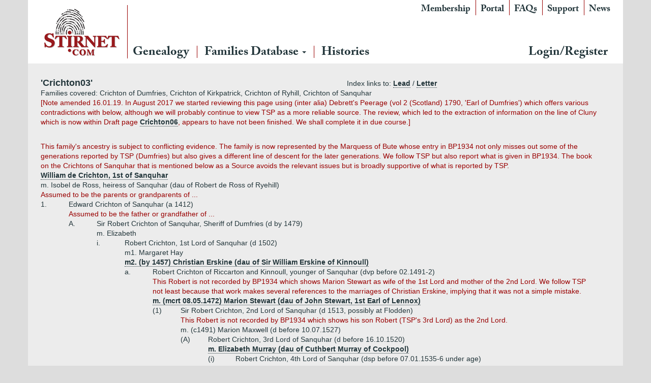

--- FILE ---
content_type: text/html; charset=utf-8
request_url: https://www.stirnet.com/genie/data/british/cc4rz/crichton03.php
body_size: 20476
content:

<!DOCTYPE html>
<html class="no-js" lang="en-GB">
<head>
  <meta charset="utf-8">
  <meta http-equiv="X-UA-Compatible" content="IE=edge">
  <title>Stirnet</title>
  <meta name="viewport" content="width=device-width, initial-scale=1">
  <link rel='dns-prefetch' href='//ajax.googleapis.com' />
<link rel='dns-prefetch' href='//s.w.org' />
		<script type="9f0aad64367e4a9b186ae696-text/javascript">
			window._wpemojiSettings = {"baseUrl":"https:\/\/s.w.org\/images\/core\/emoji\/11\/72x72\/","ext":".png","svgUrl":"https:\/\/s.w.org\/images\/core\/emoji\/11\/svg\/","svgExt":".svg","source":{"concatemoji":"\/wp-includes\/js\/wp-emoji-release.min.js?ver=4.9.26"}};
			!function(e,a,t){var n,r,o,i=a.createElement("canvas"),p=i.getContext&&i.getContext("2d");function s(e,t){var a=String.fromCharCode;p.clearRect(0,0,i.width,i.height),p.fillText(a.apply(this,e),0,0);e=i.toDataURL();return p.clearRect(0,0,i.width,i.height),p.fillText(a.apply(this,t),0,0),e===i.toDataURL()}function c(e){var t=a.createElement("script");t.src=e,t.defer=t.type="text/javascript",a.getElementsByTagName("head")[0].appendChild(t)}for(o=Array("flag","emoji"),t.supports={everything:!0,everythingExceptFlag:!0},r=0;r<o.length;r++)t.supports[o[r]]=function(e){if(!p||!p.fillText)return!1;switch(p.textBaseline="top",p.font="600 32px Arial",e){case"flag":return s([55356,56826,55356,56819],[55356,56826,8203,55356,56819])?!1:!s([55356,57332,56128,56423,56128,56418,56128,56421,56128,56430,56128,56423,56128,56447],[55356,57332,8203,56128,56423,8203,56128,56418,8203,56128,56421,8203,56128,56430,8203,56128,56423,8203,56128,56447]);case"emoji":return!s([55358,56760,9792,65039],[55358,56760,8203,9792,65039])}return!1}(o[r]),t.supports.everything=t.supports.everything&&t.supports[o[r]],"flag"!==o[r]&&(t.supports.everythingExceptFlag=t.supports.everythingExceptFlag&&t.supports[o[r]]);t.supports.everythingExceptFlag=t.supports.everythingExceptFlag&&!t.supports.flag,t.DOMReady=!1,t.readyCallback=function(){t.DOMReady=!0},t.supports.everything||(n=function(){t.readyCallback()},a.addEventListener?(a.addEventListener("DOMContentLoaded",n,!1),e.addEventListener("load",n,!1)):(e.attachEvent("onload",n),a.attachEvent("onreadystatechange",function(){"complete"===a.readyState&&t.readyCallback()})),(n=t.source||{}).concatemoji?c(n.concatemoji):n.wpemoji&&n.twemoji&&(c(n.twemoji),c(n.wpemoji)))}(window,document,window._wpemojiSettings);
		</script>
		<style type="text/css">
img.wp-smiley,
img.emoji {
	display: inline !important;
	border: none !important;
	box-shadow: none !important;
	height: 1em !important;
	width: 1em !important;
	margin: 0 .07em !important;
	vertical-align: -0.1em !important;
	background: none !important;
	padding: 0 !important;
}
</style>
<link rel="stylesheet" href="/wp-content/plugins/memberpress/css/ui/theme.css?ver=1.3.34">
<link rel="stylesheet" href="/wp-content/plugins/memberpress/css/ui/account.css?ver=1.3.34">
<link rel="stylesheet" href="//ajax.googleapis.com/ajax/libs/jqueryui/1.11.4/themes/smoothness/jquery-ui.css?ver=4.9.26">
<link rel="stylesheet" href="/wp-content/plugins/memberpress/css/jquery-ui-timepicker-addon.css?ver=4.9.26">
<link rel="stylesheet" href="/wp-content/plugins/memberpress/css/signup.css?ver=4.9.26">
<link rel="stylesheet" href="/index.php?plugin=mepr&#038;action=mepr_load_css&#038;t=price_table&#038;ver=4.9.26">
<link rel="stylesheet" href="/wp-content/themes/stirnet/assets/css/main.min.css?ver=d26fdc6182660f26e23c4fb7401f5211">
<script type="9f0aad64367e4a9b186ae696-text/javascript" src='//ajax.googleapis.com/ajax/libs/jquery/1.10.2/jquery.min.js'></script>
<script type="9f0aad64367e4a9b186ae696-text/javascript">window.jQuery || document.write('<script src="https://www.stirnet.com/wp-content/themes/stirnet/assets/js/vendor/jquery-1.10.2.min.js"><\/script>')</script>
<script type="9f0aad64367e4a9b186ae696-text/javascript" src='/wp-content/plugins/memberpress/js/jquery.payment.js?ver=4.9.26'></script>
<script type="9f0aad64367e4a9b186ae696-text/javascript" src='/wp-content/plugins/memberpress/js/validate.js?ver=4.9.26'></script>
<script type="9f0aad64367e4a9b186ae696-text/javascript">
/* <![CDATA[ */
var MeprI18n = {"states":{"HU":{"BK":"B\u00e1cs-Kiskun","BE":"B\u00e9k\u00e9s","BA":"Baranya","BZ":"Borsod-Aba\u00faj-Zempl\u00e9n","BU":"Budapest","CS":"Csongr\u00e1d","FE":"Fej\u00e9r","GS":"Gy\u0151r-Moson-Sopron","HB":"Hajd\u00fa-Bihar","HE":"Heves","JN":"J\u00e1sz-Nagykun-Szolnok","KE":"Kom\u00e1rom-Esztergom","NO":"N\u00f3gr\u00e1d","PE":"Pest","SO":"Somogy","SZ":"Szabolcs-Szatm\u00e1r-Bereg","TO":"Tolna","VA":"Vas","VE":"Veszpr\u00e9m","ZA":"Zala"},"IR":{"KHZ":"Khuzestan  (\u062e\u0648\u0632\u0633\u062a\u0627\u0646)","THR":"Tehran  (\u062a\u0647\u0631\u0627\u0646)","ILM":"Ilaam (\u0627\u06cc\u0644\u0627\u0645)","BHR":"Bushehr (\u0628\u0648\u0634\u0647\u0631)","ADL":"Ardabil (\u0627\u0631\u062f\u0628\u06cc\u0644)","ESF":"Isfahan (\u0627\u0635\u0641\u0647\u0627\u0646)","YZD":"Yazd (\u06cc\u0632\u062f)","KRH":"Kermanshah (\u06a9\u0631\u0645\u0627\u0646\u0634\u0627\u0647)","KRN":"Kerman (\u06a9\u0631\u0645\u0627\u0646)","HDN":"Hamadan (\u0647\u0645\u062f\u0627\u0646)","GZN":"Ghazvin (\u0642\u0632\u0648\u06cc\u0646)","ZJN":"Zanjan (\u0632\u0646\u062c\u0627\u0646)","LRS":"Luristan (\u0644\u0631\u0633\u062a\u0627\u0646)","ABZ":"Alborz (\u0627\u0644\u0628\u0631\u0632)","EAZ":"East Azarbaijan (\u0622\u0630\u0631\u0628\u0627\u06cc\u062c\u0627\u0646 \u0634\u0631\u0642\u06cc)","WAZ":"West Azarbaijan (\u0622\u0630\u0631\u0628\u0627\u06cc\u062c\u0627\u0646 \u063a\u0631\u0628\u06cc)","CHB":"Chaharmahal and Bakhtiari (\u0686\u0647\u0627\u0631\u0645\u062d\u0627\u0644 \u0648 \u0628\u062e\u062a\u06cc\u0627\u0631\u06cc)","SKH":"South Khorasan (\u062e\u0631\u0627\u0633\u0627\u0646 \u062c\u0646\u0648\u0628\u06cc)","RKH":"Razavi Khorasan (\u062e\u0631\u0627\u0633\u0627\u0646 \u0631\u0636\u0648\u06cc)","NKH":"North Khorasan (\u062e\u0631\u0627\u0633\u0627\u0646 \u062c\u0646\u0648\u0628\u06cc)","SMN":"Semnan (\u0633\u0645\u0646\u0627\u0646)","FRS":"Fars (\u0641\u0627\u0631\u0633)","QHM":"Qom (\u0642\u0645)","KRD":"Kurdistan \/ \u06a9\u0631\u062f\u0633\u062a\u0627\u0646)","KBD":"Kohgiluyeh and BoyerAhmad (\u06a9\u0647\u06af\u06cc\u0644\u0648\u06cc\u06cc\u0647 \u0648 \u0628\u0648\u06cc\u0631\u0627\u062d\u0645\u062f)","GLS":"Golestan (\u06af\u0644\u0633\u062a\u0627\u0646)","GIL":"Gilan (\u06af\u06cc\u0644\u0627\u0646)","MZN":"Mazandaran (\u0645\u0627\u0632\u0646\u062f\u0631\u0627\u0646)","MKZ":"Markazi (\u0645\u0631\u06a9\u0632\u06cc)","HRZ":"Hormozgan (\u0647\u0631\u0645\u0632\u06af\u0627\u0646)","SBN":"Sistan and Baluchestan (\u0633\u06cc\u0633\u062a\u0627\u0646 \u0648 \u0628\u0644\u0648\u0686\u0633\u062a\u0627\u0646)"},"ZA":{"EC":"Eastern Cape","FS":"Free State","GP":"Gauteng","KZN":"KwaZulu-Natal","LP":"Limpopo","MP":"Mpumalanga","NC":"Northern Cape","NW":"North West","WC":"Western Cape"},"TH":{"TH-37":"Amnat Charoen (&#3629;&#3635;&#3609;&#3634;&#3592;&#3648;&#3592;&#3619;&#3636;&#3597;)","TH-15":"Ang Thong (&#3629;&#3656;&#3634;&#3591;&#3607;&#3629;&#3591;)","TH-14":"Ayutthaya (&#3614;&#3619;&#3632;&#3609;&#3588;&#3619;&#3624;&#3619;&#3637;&#3629;&#3618;&#3640;&#3608;&#3618;&#3634;)","TH-10":"Bangkok (&#3585;&#3619;&#3640;&#3591;&#3648;&#3607;&#3614;&#3617;&#3627;&#3634;&#3609;&#3588;&#3619;)","TH-38":"Bueng Kan (&#3610;&#3638;&#3591;&#3585;&#3634;&#3628;)","TH-31":"Buri Ram (&#3610;&#3640;&#3619;&#3637;&#3619;&#3633;&#3617;&#3618;&#3660;)","TH-24":"Chachoengsao (&#3593;&#3632;&#3648;&#3594;&#3636;&#3591;&#3648;&#3607;&#3619;&#3634;)","TH-18":"Chai Nat (&#3594;&#3633;&#3618;&#3609;&#3634;&#3607;)","TH-36":"Chaiyaphum (&#3594;&#3633;&#3618;&#3616;&#3641;&#3617;&#3636;)","TH-22":"Chanthaburi (&#3592;&#3633;&#3609;&#3607;&#3610;&#3640;&#3619;&#3637;)","TH-50":"Chiang Mai (&#3648;&#3594;&#3637;&#3618;&#3591;&#3651;&#3627;&#3617;&#3656;)","TH-57":"Chiang Rai (&#3648;&#3594;&#3637;&#3618;&#3591;&#3619;&#3634;&#3618;)","TH-20":"Chonburi (&#3594;&#3621;&#3610;&#3640;&#3619;&#3637;)","TH-86":"Chumphon (&#3594;&#3640;&#3617;&#3614;&#3619;)","TH-46":"Kalasin (&#3585;&#3634;&#3628;&#3626;&#3636;&#3609;&#3608;&#3640;&#3660;)","TH-62":"Kamphaeng Phet (&#3585;&#3635;&#3649;&#3614;&#3591;&#3648;&#3614;&#3594;&#3619;)","TH-71":"Kanchanaburi (&#3585;&#3634;&#3597;&#3592;&#3609;&#3610;&#3640;&#3619;&#3637;)","TH-40":"Khon Kaen (&#3586;&#3629;&#3609;&#3649;&#3585;&#3656;&#3609;)","TH-81":"Krabi (&#3585;&#3619;&#3632;&#3610;&#3637;&#3656;)","TH-52":"Lampang (&#3621;&#3635;&#3611;&#3634;&#3591;)","TH-51":"Lamphun (&#3621;&#3635;&#3614;&#3641;&#3609;)","TH-42":"Loei (&#3648;&#3621;&#3618;)","TH-16":"Lopburi (&#3621;&#3614;&#3610;&#3640;&#3619;&#3637;)","TH-58":"Mae Hong Son (&#3649;&#3617;&#3656;&#3630;&#3656;&#3629;&#3591;&#3626;&#3629;&#3609;)","TH-44":"Maha Sarakham (&#3617;&#3627;&#3634;&#3626;&#3634;&#3619;&#3588;&#3634;&#3617;)","TH-49":"Mukdahan (&#3617;&#3640;&#3585;&#3604;&#3634;&#3627;&#3634;&#3619;)","TH-26":"Nakhon Nayok (&#3609;&#3588;&#3619;&#3609;&#3634;&#3618;&#3585;)","TH-73":"Nakhon Pathom (&#3609;&#3588;&#3619;&#3611;&#3600;&#3617;)","TH-48":"Nakhon Phanom (&#3609;&#3588;&#3619;&#3614;&#3609;&#3617;)","TH-30":"Nakhon Ratchasima (&#3609;&#3588;&#3619;&#3619;&#3634;&#3594;&#3626;&#3637;&#3617;&#3634;)","TH-60":"Nakhon Sawan (&#3609;&#3588;&#3619;&#3626;&#3623;&#3619;&#3619;&#3588;&#3660;)","TH-80":"Nakhon Si Thammarat (&#3609;&#3588;&#3619;&#3624;&#3619;&#3637;&#3608;&#3619;&#3619;&#3617;&#3619;&#3634;&#3594;)","TH-55":"Nan (&#3609;&#3656;&#3634;&#3609;)","TH-96":"Narathiwat (&#3609;&#3619;&#3634;&#3608;&#3636;&#3623;&#3634;&#3626;)","TH-39":"Nong Bua Lam Phu (&#3627;&#3609;&#3629;&#3591;&#3610;&#3633;&#3623;&#3621;&#3635;&#3616;&#3641;)","TH-43":"Nong Khai (&#3627;&#3609;&#3629;&#3591;&#3588;&#3634;&#3618;)","TH-12":"Nonthaburi (&#3609;&#3609;&#3607;&#3610;&#3640;&#3619;&#3637;)","TH-13":"Pathum Thani (&#3611;&#3607;&#3640;&#3617;&#3608;&#3634;&#3609;&#3637;)","TH-94":"Pattani (&#3611;&#3633;&#3605;&#3605;&#3634;&#3609;&#3637;)","TH-82":"Phang Nga (&#3614;&#3633;&#3591;&#3591;&#3634;)","TH-93":"Phatthalung (&#3614;&#3633;&#3607;&#3621;&#3640;&#3591;)","TH-56":"Phayao (&#3614;&#3632;&#3648;&#3618;&#3634;)","TH-67":"Phetchabun (&#3648;&#3614;&#3594;&#3619;&#3610;&#3641;&#3619;&#3603;&#3660;)","TH-76":"Phetchaburi (&#3648;&#3614;&#3594;&#3619;&#3610;&#3640;&#3619;&#3637;)","TH-66":"Phichit (&#3614;&#3636;&#3592;&#3636;&#3605;&#3619;)","TH-65":"Phitsanulok (&#3614;&#3636;&#3625;&#3603;&#3640;&#3650;&#3621;&#3585;)","TH-54":"Phrae (&#3649;&#3614;&#3619;&#3656;)","TH-83":"Phuket (&#3616;&#3641;&#3648;&#3585;&#3655;&#3605;)","TH-25":"Prachin Buri (&#3611;&#3619;&#3634;&#3592;&#3637;&#3609;&#3610;&#3640;&#3619;&#3637;)","TH-77":"Prachuap Khiri Khan (&#3611;&#3619;&#3632;&#3592;&#3623;&#3610;&#3588;&#3637;&#3619;&#3637;&#3586;&#3633;&#3609;&#3608;&#3660;)","TH-85":"Ranong (&#3619;&#3632;&#3609;&#3629;&#3591;)","TH-70":"Ratchaburi (&#3619;&#3634;&#3594;&#3610;&#3640;&#3619;&#3637;)","TH-21":"Rayong (&#3619;&#3632;&#3618;&#3629;&#3591;)","TH-45":"Roi Et (&#3619;&#3657;&#3629;&#3618;&#3648;&#3629;&#3655;&#3604;)","TH-27":"Sa Kaeo (&#3626;&#3619;&#3632;&#3649;&#3585;&#3657;&#3623;)","TH-47":"Sakon Nakhon (&#3626;&#3585;&#3621;&#3609;&#3588;&#3619;)","TH-11":"Samut Prakan (&#3626;&#3617;&#3640;&#3607;&#3619;&#3611;&#3619;&#3634;&#3585;&#3634;&#3619;)","TH-74":"Samut Sakhon (&#3626;&#3617;&#3640;&#3607;&#3619;&#3626;&#3634;&#3588;&#3619;)","TH-75":"Samut Songkhram (&#3626;&#3617;&#3640;&#3607;&#3619;&#3626;&#3591;&#3588;&#3619;&#3634;&#3617;)","TH-19":"Saraburi (&#3626;&#3619;&#3632;&#3610;&#3640;&#3619;&#3637;)","TH-91":"Satun (&#3626;&#3605;&#3641;&#3621;)","TH-17":"Sing Buri (&#3626;&#3636;&#3591;&#3627;&#3660;&#3610;&#3640;&#3619;&#3637;)","TH-33":"Sisaket (&#3624;&#3619;&#3637;&#3626;&#3632;&#3648;&#3585;&#3625;)","TH-90":"Songkhla (&#3626;&#3591;&#3586;&#3621;&#3634;)","TH-64":"Sukhothai (&#3626;&#3640;&#3650;&#3586;&#3607;&#3633;&#3618;)","TH-72":"Suphan Buri (&#3626;&#3640;&#3614;&#3619;&#3619;&#3603;&#3610;&#3640;&#3619;&#3637;)","TH-84":"Surat Thani (&#3626;&#3640;&#3619;&#3634;&#3625;&#3598;&#3619;&#3660;&#3608;&#3634;&#3609;&#3637;)","TH-32":"Surin (&#3626;&#3640;&#3619;&#3636;&#3609;&#3607;&#3619;&#3660;)","TH-63":"Tak (&#3605;&#3634;&#3585;)","TH-92":"Trang (&#3605;&#3619;&#3633;&#3591;)","TH-23":"Trat (&#3605;&#3619;&#3634;&#3604;)","TH-34":"Ubon Ratchathani (&#3629;&#3640;&#3610;&#3621;&#3619;&#3634;&#3594;&#3608;&#3634;&#3609;&#3637;)","TH-41":"Udon Thani (&#3629;&#3640;&#3604;&#3619;&#3608;&#3634;&#3609;&#3637;)","TH-61":"Uthai Thani (&#3629;&#3640;&#3607;&#3633;&#3618;&#3608;&#3634;&#3609;&#3637;)","TH-53":"Uttaradit (&#3629;&#3640;&#3605;&#3619;&#3604;&#3636;&#3605;&#3606;&#3660;)","TH-95":"Yala (&#3618;&#3632;&#3621;&#3634;)","TH-35":"Yasothon (&#3618;&#3650;&#3626;&#3608;&#3619;)"},"PT":{"NO":"Norte","CE":"Centro","LT":"Lisboa e Vale do Tejo","AG":"Algarve","AT":"Alentejo","MD":"Madeira","AC":"A\u00e7ores"},"US":{"AL":"Alabama","AK":"Alaska","AZ":"Arizona","AR":"Arkansas","CA":"California","CO":"Colorado","CT":"Connecticut","DE":"Delaware","DC":"District Of Columbia","FL":"Florida","GA":"Georgia","HI":"Hawaii","ID":"Idaho","IL":"Illinois","IN":"Indiana","IA":"Iowa","KS":"Kansas","KY":"Kentucky","LA":"Louisiana","ME":"Maine","MD":"Maryland","MA":"Massachusetts","MI":"Michigan","MN":"Minnesota","MS":"Mississippi","MO":"Missouri","MT":"Montana","NE":"Nebraska","NV":"Nevada","NH":"New Hampshire","NJ":"New Jersey","NM":"New Mexico","NY":"New York","NC":"North Carolina","ND":"North Dakota","OH":"Ohio","OK":"Oklahoma","OR":"Oregon","PA":"Pennsylvania","RI":"Rhode Island","SC":"South Carolina","SD":"South Dakota","TN":"Tennessee","TX":"Texas","UT":"Utah","VT":"Vermont","VA":"Virginia","WA":"Washington","WV":"West Virginia","WI":"Wisconsin","WY":"Wyoming","AA":"Armed Forces (AA)","AE":"Armed Forces (AE)","AP":"Armed Forces (AP)","AS":"American Samoa","GU":"Guam","MP":"Northern Mariana Islands","PR":"Puerto Rico","UM":"US Minor Outlying Islands","VI":"US Virgin Islands"},"DE":{"BW":"Baden-W\u00fcrttemberg","BY":"Bavaria","BE":"Berlin","BB":"Brandenburg","HB":"Bremen","HH":"Hamburg","HE":"Hesse","NI":"Lower Saxony","MV":"Mecklenburg-Vorpommern","NW":"North Rhine-Westphalia","RP":"Rhineland-Palatinate","SL":"Saarland","SN":"Saxony","ST":"Saxony-Anhalt","SH":"Schleswig-Holstein","TH":"Thuringia"},"BG":{"BG-01":"Blagoevgrad","BG-02":"Burgas","BG-08":"Dobrich","BG-07":"Gabrovo","BG-26":"Haskovo","BG-09":"Kardzhali","BG-10":"Kyustendil","BG-11":"Lovech","BG-12":"Montana","BG-13":"Pazardzhik","BG-14":"Pernik","BG-15":"Pleven","BG-16":"Plovdiv","BG-17":"Razgrad","BG-18":"Ruse","BG-27":"Shumen","BG-19":"Silistra","BG-20":"Sliven","BG-21":"Smolyan","BG-23":"Sofia","BG-22":"Sofia-Grad","BG-24":"Stara Zagora","BG-25":"Targovishte","BG-03":"Varna","BG-04":"Veliko Tarnovo","BG-05":"Vidin","BG-06":"Vratsa","BG-28":"Yambol"},"BD":{"BAG":"Bagerhat","BAN":"Bandarban","BAR":"Barguna","BARI":"Barisal","BHO":"Bhola","BOG":"Bogra","BRA":"Brahmanbaria","CHA":"Chandpur","CHI":"Chittagong","CHU":"Chuadanga","COM":"Comilla","COX":"Cox's Bazar","DHA":"Dhaka","DIN":"Dinajpur","FAR":"Faridpur ","FEN":"Feni","GAI":"Gaibandha","GAZI":"Gazipur","GOP":"Gopalganj","HAB":"Habiganj","JAM":"Jamalpur","JES":"Jessore","JHA":"Jhalokati","JHE":"Jhenaidah","JOY":"Joypurhat","KHA":"Khagrachhari","KHU":"Khulna","KIS":"Kishoreganj","KUR":"Kurigram","KUS":"Kushtia","LAK":"Lakshmipur","LAL":"Lalmonirhat","MAD":"Madaripur","MAG":"Magura","MAN":"Manikganj ","MEH":"Meherpur","MOU":"Moulvibazar","MUN":"Munshiganj","MYM":"Mymensingh","NAO":"Naogaon","NAR":"Narail","NARG":"Narayanganj","NARD":"Narsingdi","NAT":"Natore","NAW":"Nawabganj","NET":"Netrakona","NIL":"Nilphamari","NOA":"Noakhali","PAB":"Pabna","PAN":"Panchagarh","PAT":"Patuakhali","PIR":"Pirojpur","RAJB":"Rajbari","RAJ":"Rajshahi","RAN":"Rangamati","RANP":"Rangpur","SAT":"Satkhira","SHA":"Shariatpur","SHE":"Sherpur","SIR":"Sirajganj","SUN":"Sunamganj","SYL":"Sylhet","TAN":"Tangail","THA":"Thakurgaon"},"CN":{"CN1":"Yunnan \/ &#20113;&#21335;","CN2":"Beijing \/ &#21271;&#20140;","CN3":"Tianjin \/ &#22825;&#27941;","CN4":"Hebei \/ &#27827;&#21271;","CN5":"Shanxi \/ &#23665;&#35199;","CN6":"Inner Mongolia \/ &#20839;&#33945;&#21476;","CN7":"Liaoning \/ &#36797;&#23425;","CN8":"Jilin \/ &#21513;&#26519;","CN9":"Heilongjiang \/ &#40657;&#40857;&#27743;","CN10":"Shanghai \/ &#19978;&#28023;","CN11":"Jiangsu \/ &#27743;&#33487;","CN12":"Zhejiang \/ &#27993;&#27743;","CN13":"Anhui \/ &#23433;&#24509;","CN14":"Fujian \/ &#31119;&#24314;","CN15":"Jiangxi \/ &#27743;&#35199;","CN16":"Shandong \/ &#23665;&#19996;","CN17":"Henan \/ &#27827;&#21335;","CN18":"Hubei \/ &#28246;&#21271;","CN19":"Hunan \/ &#28246;&#21335;","CN20":"Guangdong \/ &#24191;&#19996;","CN21":"Guangxi Zhuang \/ &#24191;&#35199;&#22766;&#26063;","CN22":"Hainan \/ &#28023;&#21335;","CN23":"Chongqing \/ &#37325;&#24198;","CN24":"Sichuan \/ &#22235;&#24029;","CN25":"Guizhou \/ &#36149;&#24030;","CN26":"Shaanxi \/ &#38485;&#35199;","CN27":"Gansu \/ &#29976;&#32899;","CN28":"Qinghai \/ &#38738;&#28023;","CN29":"Ningxia Hui \/ &#23425;&#22799;","CN30":"Macau \/ &#28595;&#38376;","CN31":"Tibet \/ &#35199;&#34255;","CN32":"Xinjiang \/ &#26032;&#30086;"},"PE":{"CAL":"El Callao","LMA":"Municipalidad Metropolitana de Lima","AMA":"Amazonas","ANC":"Ancash","APU":"Apur&iacute;mac","ARE":"Arequipa","AYA":"Ayacucho","CAJ":"Cajamarca","CUS":"Cusco","HUV":"Huancavelica","HUC":"Hu&aacute;nuco","ICA":"Ica","JUN":"Jun&iacute;n","LAL":"La Libertad","LAM":"Lambayeque","LIM":"Lima","LOR":"Loreto","MDD":"Madre de Dios","MOQ":"Moquegua","PAS":"Pasco","PIU":"Piura","PUN":"Puno","SAM":"San Mart&iacute;n","TAC":"Tacna","TUM":"Tumbes","UCA":"Ucayali"},"IN":{"AP":"Andra Pradesh","AR":"Arunachal Pradesh","AS":"Assam","BR":"Bihar","CT":"Chhattisgarh","GA":"Goa","GJ":"Gujarat","HR":"Haryana","HP":"Himachal Pradesh","JK":"Jammu and Kashmir","JH":"Jharkhand","KA":"Karnataka","KL":"Kerala","MP":"Madhya Pradesh","MH":"Maharashtra","MN":"Manipur","ML":"Meghalaya","MZ":"Mizoram","NL":"Nagaland","OR":"Orissa","PB":"Punjab","RJ":"Rajasthan","SK":"Sikkim","TN":"Tamil Nadu","TS":"Telangana","TR":"Tripura","UK":"Uttarakhand","UP":"Uttar Pradesh","WB":"West Bengal","AN":"Andaman and Nicobar Islands","CH":"Chandigarh","DN":"Dadar and Nagar Haveli","DD":"Daman and Diu","DL":"Delhi","LD":"Lakshadeep","PY":"Pondicherry (Puducherry)"},"JP":{"JP01":"Hokkaido","JP02":"Aomori","JP03":"Iwate","JP04":"Miyagi","JP05":"Akita","JP06":"Yamagata","JP07":"Fukushima","JP08":"Ibaraki","JP09":"Tochigi","JP10":"Gunma","JP11":"Saitama","JP12":"Chiba","JP13":"Tokyo","JP14":"Kanagawa","JP15":"Niigata","JP16":"Toyama","JP17":"Ishikawa","JP18":"Fukui","JP19":"Yamanashi","JP20":"Nagano","JP21":"Gifu","JP22":"Shizuoka","JP23":"Aichi","JP24":"Mie","JP25":"Shiga","JP26":"Kyouto","JP27":"Osaka","JP28":"Hyougo","JP29":"Nara","JP30":"Wakayama","JP31":"Tottori","JP32":"Shimane","JP33":"Okayama","JP34":"Hiroshima","JP35":"Yamaguchi","JP36":"Tokushima","JP37":"Kagawa","JP38":"Ehime","JP39":"Kochi","JP40":"Fukuoka","JP41":"Saga","JP42":"Nagasaki","JP43":"Kumamoto","JP44":"Oita","JP45":"Miyazaki","JP46":"Kagoshima","JP47":"Okinawa"},"IT":{"AG":"Agrigento","AL":"Alessandria","AN":"Ancona","AO":"Aosta","AR":"Arezzo","AP":"Ascoli Piceno","AT":"Asti","AV":"Avellino","BA":"Bari","BT":"Barletta-Andria-Trani","BL":"Belluno","BN":"Benevento","BG":"Bergamo","BI":"Biella","BO":"Bologna","BZ":"Bolzano","BS":"Brescia","BR":"Brindisi","CA":"Cagliari","CL":"Caltanissetta","CB":"Campobasso","CI":"Carbonia-Iglesias","CE":"Caserta","CT":"Catania","CZ":"Catanzaro","CH":"Chieti","CO":"Como","CS":"Cosenza","CR":"Cremona","KR":"Crotone","CN":"Cuneo","EN":"Enna","FM":"Fermo","FE":"Ferrara","FI":"Firenze","FG":"Foggia","FC":"Forl\u00ec-Cesena","FR":"Frosinone","GE":"Genova","GO":"Gorizia","GR":"Grosseto","IM":"Imperia","IS":"Isernia","SP":"La Spezia","AQ":"L&apos;Aquila","LT":"Latina","LE":"Lecce","LC":"Lecco","LI":"Livorno","LO":"Lodi","LU":"Lucca","MC":"Macerata","MN":"Mantova","MS":"Massa-Carrara","MT":"Matera","ME":"Messina","MI":"Milano","MO":"Modena","MB":"Monza e della Brianza","NA":"Napoli","NO":"Novara","NU":"Nuoro","OT":"Olbia-Tempio","OR":"Oristano","PD":"Padova","PA":"Palermo","PR":"Parma","PV":"Pavia","PG":"Perugia","PU":"Pesaro e Urbino","PE":"Pescara","PC":"Piacenza","PI":"Pisa","PT":"Pistoia","PN":"Pordenone","PZ":"Potenza","PO":"Prato","RG":"Ragusa","RA":"Ravenna","RC":"Reggio Calabria","RE":"Reggio Emilia","RI":"Rieti","RN":"Rimini","RM":"Roma","RO":"Rovigo","SA":"Salerno","VS":"Medio Campidano","SS":"Sassari","SV":"Savona","SI":"Siena","SR":"Siracusa","SO":"Sondrio","TA":"Taranto","TE":"Teramo","TR":"Terni","TO":"Torino","OG":"Ogliastra","TP":"Trapani","TN":"Trento","TV":"Treviso","TS":"Trieste","UD":"Udine","VA":"Varese","VE":"Venezia","VB":"Verbano-Cusio-Ossola","VC":"Vercelli","VR":"Verona","VV":"Vibo Valentia","VI":"Vicenza","VT":"Viterbo"},"MX":{"Distrito Federal":"Distrito Federal","Jalisco":"Jalisco","Nuevo Leon":"Nuevo Le\u00f3n","Aguascalientes":"Aguascalientes","Baja California":"Baja California","Baja California Sur":"Baja California Sur","Campeche":"Campeche","Chiapas":"Chiapas","Chihuahua":"Chihuahua","Coahuila":"Coahuila","Colima":"Colima","Durango":"Durango","Guanajuato":"Guanajuato","Guerrero":"Guerrero","Hidalgo":"Hidalgo","Estado de Mexico":"Edo. de M\u00e9xico","Michoacan":"Michoac\u00e1n","Morelos":"Morelos","Nayarit":"Nayarit","Oaxaca":"Oaxaca","Puebla":"Puebla","Queretaro":"Quer\u00e9taro","Quintana Roo":"Quintana Roo","San Luis Potosi":"San Luis Potos\u00ed","Sinaloa":"Sinaloa","Sonora":"Sonora","Tabasco":"Tabasco","Tamaulipas":"Tamaulipas","Tlaxcala":"Tlaxcala","Veracruz":"Veracruz","Yucatan":"Yucat\u00e1n","Zacatecas":"Zacatecas"},"TR":{"TR01":"Adana","TR02":"Ad&#305;yaman","TR03":"Afyon","TR04":"A&#287;r&#305;","TR05":"Amasya","TR06":"Ankara","TR07":"Antalya","TR08":"Artvin","TR09":"Ayd&#305;n","TR10":"Bal&#305;kesir","TR11":"Bilecik","TR12":"Bing&#246;l","TR13":"Bitlis","TR14":"Bolu","TR15":"Burdur","TR16":"Bursa","TR17":"&#199;anakkale","TR18":"&#199;ank&#305;r&#305;","TR19":"&#199;orum","TR20":"Denizli","TR21":"Diyarbak&#305;r","TR22":"Edirne","TR23":"Elaz&#305;&#287;","TR24":"Erzincan","TR25":"Erzurum","TR26":"Eski&#351;ehir","TR27":"Gaziantep","TR28":"Giresun","TR29":"G&#252;m&#252;&#351;hane","TR30":"Hakkari","TR31":"Hatay","TR32":"Isparta","TR33":"&#304;&#231;el","TR34":"&#304;stanbul","TR35":"&#304;zmir","TR36":"Kars","TR37":"Kastamonu","TR38":"Kayseri","TR39":"K&#305;rklareli","TR40":"K&#305;r&#351;ehir","TR41":"Kocaeli","TR42":"Konya","TR43":"K&#252;tahya","TR44":"Malatya","TR45":"Manisa","TR46":"Kahramanmara&#351;","TR47":"Mardin","TR48":"Mu&#287;la","TR49":"Mu&#351;","TR50":"Nev&#351;ehir","TR51":"Ni&#287;de","TR52":"Ordu","TR53":"Rize","TR54":"Sakarya","TR55":"Samsun","TR56":"Siirt","TR57":"Sinop","TR58":"Sivas","TR59":"Tekirda&#287;","TR60":"Tokat","TR61":"Trabzon","TR62":"Tunceli","TR63":"&#350;anl&#305;urfa","TR64":"U&#351;ak","TR65":"Van","TR66":"Yozgat","TR67":"Zonguldak","TR68":"Aksaray","TR69":"Bayburt","TR70":"Karaman","TR71":"K&#305;r&#305;kkale","TR72":"Batman","TR73":"&#350;&#305;rnak","TR74":"Bart&#305;n","TR75":"Ardahan","TR76":"I&#287;d&#305;r","TR77":"Yalova","TR78":"Karab&#252;k","TR79":"Kilis","TR80":"Osmaniye","TR81":"D&#252;zce"},"HK":{"HONG KONG":"Hong Kong Island","KOWLOON":"Kowloon","NEW TERRITORIES":"New Territories"},"NP":{"ILL":"Illam","JHA":"Jhapa","PAN":"Panchthar","TAP":"Taplejung","BHO":"Bhojpur","DKA":"Dhankuta","MOR":"Morang","SUN":"Sunsari","SAN":"Sankhuwa","TER":"Terhathum","KHO":"Khotang","OKH":"Okhaldhunga","SAP":"Saptari","SIR":"Siraha","SOL":"Solukhumbu","UDA":"Udayapur","DHA":"Dhanusa","DLK":"Dolakha","MOH":"Mohottari","RAM":"Ramechha","SAR":"Sarlahi","SIN":"Sindhuli","BHA":"Bhaktapur","DHD":"Dhading","KTM":"Kathmandu","KAV":"Kavrepalanchowk","LAL":"Lalitpur","NUW":"Nuwakot","RAS":"Rasuwa","SPC":"Sindhupalchowk","BAR":"Bara","CHI":"Chitwan","MAK":"Makwanpur","PAR":"Parsa","RAU":"Rautahat","GOR":"Gorkha","KAS":"Kaski","LAM":"Lamjung","MAN":"Manang","SYN":"Syangja","TAN":"Tanahun","BAG":"Baglung","PBT":"Parbat","MUS":"Mustang","MYG":"Myagdi","AGR":"Agrghakanchi","GUL":"Gulmi","KAP":"Kapilbastu","NAW":"Nawalparasi","PAL":"Palpa","RUP":"Rupandehi","DAN":"Dang","PYU":"Pyuthan","ROL":"Rolpa","RUK":"Rukum","SAL":"Salyan","BAN":"Banke","BDA":"Bardiya","DAI":"Dailekh","JAJ":"Jajarkot","SUR":"Surkhet","DOL":"Dolpa","HUM":"Humla","JUM":"Jumla","KAL":"Kalikot","MUG":"Mugu","ACH":"Achham","BJH":"Bajhang","BJU":"Bajura","DOT":"Doti","KAI":"Kailali","BAI":"Baitadi","DAD":"Dadeldhura","DAR":"Darchula","KAN":"Kanchanpur"},"MY":{"JHR":"Johor","KDH":"Kedah","KTN":"Kelantan","MLK":"Melaka","NSN":"Negeri Sembilan","PHG":"Pahang","PRK":"Perak","PLS":"Perlis","PNG":"Pulau Pinang","SBH":"Sabah","SWK":"Sarawak","SGR":"Selangor","TRG":"Terengganu","KUL":"W.P. Kuala Lumpur","LBN":"W.P. Labuan","PJY":"W.P. Putrajaya"},"BR":{"AC":"Acre","AL":"Alagoas","AP":"Amap&aacute;","AM":"Amazonas","BA":"Bahia","CE":"Cear&aacute;","DF":"Distrito Federal","ES":"Esp&iacute;rito Santo","GO":"Goi&aacute;s","MA":"Maranh&atilde;o","MT":"Mato Grosso","MS":"Mato Grosso do Sul","MG":"Minas Gerais","PA":"Par&aacute;","PB":"Para&iacute;ba","PR":"Paran&aacute;","PE":"Pernambuco","PI":"Piau&iacute;","RJ":"Rio de Janeiro","RN":"Rio Grande do Norte","RS":"Rio Grande do Sul","RO":"Rond&ocirc;nia","RR":"Roraima","SC":"Santa Catarina","SP":"S&atilde;o Paulo","SE":"Sergipe","TO":"Tocantins"},"AU":{"ACT":"Australian Capital Territory","NSW":"New South Wales","NT":"Northern Territory","QLD":"Queensland","SA":"South Australia","TAS":"Tasmania","VIC":"Victoria","WA":"Western Australia"},"ID":{"AC":"Daerah Istimewa Aceh","SU":"Sumatera Utara","SB":"Sumatera Barat","RI":"Riau","KR":"Kepulauan Riau","JA":"Jambi","SS":"Sumatera Selatan","BB":"Bangka Belitung","BE":"Bengkulu","LA":"Lampung","JK":"DKI Jakarta","JB":"Jawa Barat","BT":"Banten","JT":"Jawa Tengah","JI":"Jawa Timur","YO":"Daerah Istimewa Yogyakarta","BA":"Bali","NB":"Nusa Tenggara Barat","NT":"Nusa Tenggara Timur","KB":"Kalimantan Barat","KT":"Kalimantan Tengah","KI":"Kalimantan Timur","KS":"Kalimantan Selatan","KU":"Kalimantan Utara","SA":"Sulawesi Utara","ST":"Sulawesi Tengah","SG":"Sulawesi Tenggara","SR":"Sulawesi Barat","SN":"Sulawesi Selatan","GO":"Gorontalo","MA":"Maluku","MU":"Maluku Utara","PA":"Papua","PB":"Papua Barat"},"CA":{"AB":"Alberta","BC":"British Columbia","MB":"Manitoba","NB":"New Brunswick","NL":"Newfoundland","NT":"Northwest Territories","NS":"Nova Scotia","NU":"Nunavut","ON":"Ontario","PE":"Prince Edward Island","QC":"Quebec","SK":"Saskatchewan","YT":"Yukon Territory"},"ES":{"C":"A Coru&ntilde;a","VI":"Araba\/&Aacute;lava","AB":"Albacete","A":"Alicante","AL":"Almer&iacute;a","O":"Asturias","AV":"&Aacute;vila","BA":"Badajoz","PM":"Baleares","B":"Barcelona","BU":"Burgos","CC":"C&aacute;ceres","CA":"C&aacute;diz","S":"Cantabria","CS":"Castell&oacute;n","CE":"Ceuta","CR":"Ciudad Real","CO":"C&oacute;rdoba","CU":"Cuenca","GI":"Girona","GR":"Granada","GU":"Guadalajara","SS":"Gipuzkoa","H":"Huelva","HU":"Huesca","J":"Ja&eacute;n","LO":"La Rioja","GC":"Las Palmas","LE":"Le&oacute;n","L":"Lleida","LU":"Lugo","M":"Madrid","MA":"M&aacute;laga","ML":"Melilla","MU":"Murcia","NA":"Navarra","OR":"Ourense","P":"Palencia","PO":"Pontevedra","SA":"Salamanca","TF":"Santa Cruz de Tenerife","SG":"Segovia","SE":"Sevilla","SO":"Soria","T":"Tarragona","TE":"Teruel","TO":"Toledo","V":"Valencia","VA":"Valladolid","BI":"Bizkaia","ZA":"Zamora","Z":"Zaragoza"},"NZ":{"NL":"Northland","AK":"Auckland","WA":"Waikato","BP":"Bay of Plenty","TK":"Taranaki","HB":"Hawke&rsquo;s Bay","MW":"Manawatu-Wanganui","WE":"Wellington","NS":"Nelson","MB":"Marlborough","TM":"Tasman","WC":"West Coast","CT":"Canterbury","OT":"Otago","SL":"Southland"}},"ajaxurl":"https:\/\/www.stirnet.com\/wp-admin\/admin-ajax.php"};
/* ]]> */
</script>
<script type="9f0aad64367e4a9b186ae696-text/javascript" src='/wp-content/plugins/memberpress/js/i18n.js?ver=4.9.26'></script>
<script type="9f0aad64367e4a9b186ae696-text/javascript" src='/wp-includes/js/jquery/ui/core.min.js?ver=1.11.4'></script>
<script type="9f0aad64367e4a9b186ae696-text/javascript" src='/wp-includes/js/jquery/ui/datepicker.min.js?ver=1.11.4'></script>
<script type="9f0aad64367e4a9b186ae696-text/javascript">
jQuery(document).ready(function(jQuery){jQuery.datepicker.setDefaults({"closeText":"Close","currentText":"Today","monthNames":["January","February","March","April","May","June","July","August","September","October","November","December"],"monthNamesShort":["Jan","Feb","Mar","Apr","May","Jun","Jul","Aug","Sep","Oct","Nov","Dec"],"nextText":"Next","prevText":"Previous","dayNames":["Sunday","Monday","Tuesday","Wednesday","Thursday","Friday","Saturday"],"dayNamesShort":["Sun","Mon","Tue","Wed","Thu","Fri","Sat"],"dayNamesMin":["S","M","T","W","T","F","S"],"dateFormat":"dS MM yy","firstDay":1,"isRTL":false});});
</script>
<script type="9f0aad64367e4a9b186ae696-text/javascript" src='/wp-content/plugins/memberpress/js/jquery-ui-timepicker-addon.js?ver=4.9.26'></script>
<script type="9f0aad64367e4a9b186ae696-text/javascript">
/* <![CDATA[ */
var MeprDatePicker = {"timeFormat":"","showTime":""};
/* ]]> */
</script>
<script type="9f0aad64367e4a9b186ae696-text/javascript" src='/wp-content/plugins/memberpress/js/date_picker.js?ver=1.3.34'></script>
<script type="9f0aad64367e4a9b186ae696-text/javascript">
/* <![CDATA[ */
var MeprSignup = {"coupon_nonce":"8dd0caf4cd"};
/* ]]> */
</script>
<script type="9f0aad64367e4a9b186ae696-text/javascript" src='/wp-content/plugins/memberpress/js/signup.js?ver=4.9.26'></script>
<script type="9f0aad64367e4a9b186ae696-text/javascript" src='/wp-content/themes/stirnet/assets/js/vendor/modernizr-2.7.0.min.js'></script>
<link rel='https://api.w.org/' href='https://www.stirnet.com/wp-json/' />
		<style type="text/css" id="wp-custom-css">
			.mp_wrapper .mepr_payment_method {
  margin: 25px 0 !important;
  padding: 15px !important;
  background-color: #000 !important;
  width: 100% !important;
  box-sizing: border-box !important;
  border: 1px solid #fff;
  /* max-width: 635px; */
	color: #ffffff;
}
.mepr-payment-method-label-text {
	color: #fff !important;
}
.mepr-payment-method-desc-text {
	color: #000 !important;
}
		</style>
	  <script type="9f0aad64367e4a9b186ae696-text/javascript">
	var homeURL = 'https://www.stirnet.com';
  </script>

  <link rel="alternate" type="application/rss+xml" title="Stirnet Feed" href="https://www.stirnet.com/feed/">
  
  <script type="9f0aad64367e4a9b186ae696-text/javascript" src="//use.typekit.net/bmz7sff.js"></script>
  <script type="9f0aad64367e4a9b186ae696-text/javascript">try{Typekit.load();}catch(e){}</script>
</head>
<body class="">
  
  <noscript>This website requires javascript to be enabled in order to work as intended.<br><br>Please <a href="http://activatejavascript.org/" target="_blank">click here</a> for information on how to turn on javascript in your browser.</noscript>

  <header class="banner">
	<nav class="navbar navbar-default navbar-fixed-top secondary" role="navigation">
		<div class="container">
	        <ul id="menu-secondary-navigation" class="nav navbar-nav navbar-right"><li class="menu-membership"><a href="https://www.stirnet.com/membership/">Membership</a></li>
<li class="menu-portal"><a href="https://www.stirnet.com/portal/">Portal</a></li>
<li class="menu-faqs"><a href="https://www.stirnet.com/faq/">FAQs</a></li>
<li class="menu-support"><a href="https://www.stirnet.com/support/">Support</a></li>
<li class="menu-news"><a href="https://www.stirnet.com/category/latest-news/">News</a></li>
</ul>		</div>
    </nav>
	<nav class="navbar navbar-default navbar-fixed-top primary" role="navigation">
	  <div class="container">
	    <div class="navbar-header">
	      <button type="button" class="navbar-toggle" data-toggle="collapse" data-target=".navbar-collapse">
	        <span class="sr-only">Toggle navigation</span>
	        <span class="icon-bar"></span>
	        <span class="icon-bar"></span>
	        <span class="icon-bar"></span>
	      </button>
	      <a class="navbar-brand" href="https://www.stirnet.com/"><img src="https://www.stirnet.com/wp-content/themes/stirnet/assets/img/stirnet_logo.jpg" alt="Stirnet Logo"></a>
	    </div>
	
	    <div class="collapse navbar-collapse" role="navigation">
	      <ul id="menu-primary-navigation" class="nav navbar-nav"><li class="menu-genealogy"><a href="https://www.stirnet.com/genealogy/">Genealogy</a></li>
<li class="dropdown menu-families-database"><a class="dropdown-toggle" data-toggle="dropdown" data-target="#" href="https://www.stirnet.com/genie">Families Database <b class="caret"></b></a>
<ul class="dropdown-menu">
	<li class="menu-lead-index-page"><a href="https://www.stirnet.com/genie">LEAD INDEX PAGE</a></li>
	<li class="menu-about-the-database"><a href="https://www.stirnet.com/about-the-database/">About the database</a></li>
	<li class="menu-families-included"><a href="https://www.stirnet.com/genie/support/gennames.php">Families included</a></li>
	<li class="menu-latest-pages-released"><a href="https://www.stirnet.com/genie/support/uploads.php">Latest pages released</a></li>
	<li class="menu-draft-temporary-pages"><a href="https://www.stirnet.com/genie/support/helpus.php">Draft &#038; temporary pages</a></li>
	<li class="menu-listings-by-title-or-estate"><a href="https://www.stirnet.com/genie/support/indtitles.php">Listings by title or estate</a></li>
	<li class="menu-selected-individuals"><a href="https://www.stirnet.com/genie/support/individuals.php">Selected individuals</a></li>
	<li class="menu-searching-the-database"><a href="https://www.stirnet.com/searching-the-database/">Searching the database</a></li>
	<li class="menu-sources-and-acknowledgements"><a href="https://www.stirnet.com/sources-and-acknowledgements/">Sources and acknowledgements</a></li>
</ul>
</li>
<li class="menu-histories"><a href="https://www.stirnet.com/category/histories/">Histories</a></li>
</ul>		 	 <ul class="nav navbar-nav navbar-right">
		 	 	<li><a class="doLogin" href="https://www.stirnet.com/login">Login/Register</a></li>
		 	 </ul>
		 	    </div>
	  </div>
	</nav>
</header>
  
  <!--[if lt IE 8]>
    <div class="alert alert-warning">
      You are using an <strong>outdated</strong> browser. Please <a href="http://browsehappy.com/">upgrade your browser</a> to improve your experience.    </div>
  <![endif]-->
  <div class="wrap container" role="document">
    <div class="content row">    
      <main class="main col-md-12" role="main">
<script type="9f0aad64367e4a9b186ae696-text/javascript">parent.document.title='crichton03';</script>

<p><a name="top"></a><br>
<font face="Verdana, Arial, Helvetica, sans-serif" size="4"><b>'Crichton03'</b></font><img src="shim2.gif" width="500" height="10">Index links to: <a href="../../../index.php">Lead</a> / <a href="../../../support/indices/bindcc.php#cri" target="_self">Letter</a><br>
Families covered:  Crichton of Dumfries, Crichton of Kirkpatrick, Crichton of Ryhill, Crichton of Sanquhar<br>
<font color="#990000">[Note amended 16.01.19. In August 2017 we started reviewing this page using (inter alia) Debrett's Peerage (vol 2 (Scotland) 1790, 'Earl of Dumfries') which offers various contradictions with below, although we will probably continue to view TSP as a more reliable source. The review, which led to the extraction of information on the line of Cluny which is now within Draft page <a href="../zwrk/crichton06.php">Crichton06</a>, appears to have not been finished. We shall complete it in due course.]</font></p>
<table width="97%" border="0" cellspacing="0" cellpadding="0">
  <tr> 
    <td width="5%">&nbsp;</td>
    <td width="5%">&nbsp;</td>
    <td width="5%">&nbsp;</td>
    <td width="5%">&nbsp;</td>
    <td width="5%">&nbsp;</td>
    <td width="5%">&nbsp;</td>
    <td width="5%">&nbsp;</td>
    <td width="5%">&nbsp;</td>
    <td width="5%">&nbsp;</td>
    <td width="5%">&nbsp;</td>
    <td width="5%">&nbsp;</td>
    <td width="5%">&nbsp;</td>
    <td width="5%">&nbsp;</td>
    <td width="5%">&nbsp;</td>
    <td width="25%">&nbsp;</td>
  <td width="5%">&nbsp;</td>  </tr>
  <tr>
    <td colspan="16"></td>  
  </tr>
  <tr>
    <td colspan="16"><font color="#990000">This family's ancestry is subject to conflicting evidence. The family  is now represented by the Marquess of Bute whose entry in BP1934 not only misses out some of the generations reported by TSP (Dumfries) but also gives a different line of descent for the later generations. We follow TSP but also report what is given in BP1934. The book on the Crichtons of Sanquhar that is mentioned below as a Source avoids the relevant issues but is broadly supportive of what is reported by TSP.</font></td>
  </tr>
  <tr>
    <td colspan="16"><b><a href="crichton01.php#innerw" target="_self">William de Crichton, 1st of Sanquhar</a></b></td>
  </tr>
  <tr>
    <td colspan="16">m. Isobel de Ross, heiress of Sanquhar (dau of Robert de Ross of Ryehill)</td>
  </tr>
  <tr>
    <td colspan="16"><font color="#990000">Assumed to be the parents or grandparents of ...</font></td>
  </tr>
  <tr>
    <td>1.</td>
    <td colspan="15">Edward Crichton of Sanquhar (a 1412)</td>
  </tr>
  <tr>
    <td>&nbsp;</td>
    <td colspan="15"><font color="#990000">Assumed to be the father or grandfather of ...</font></td>
  </tr>
  <tr>
    <td><a name="linkhi" id="linkhi"></a></td>
    <td>A.</td>
    <td colspan="14">Sir Robert Crichton of Sanquhar, Sheriff of Dumfries (d by 1479)</td>
  </tr>
  <tr>
    <td colspan="2">&nbsp;</td>
    <td colspan="14">m. Elizabeth</td>
  </tr>
  <tr>
    <td colspan="2">&nbsp;</td>
    <td>i.</td>
    <td colspan="13"> Robert Crichton, 1st Lord of Sanquhar (d 1502)</td>
  </tr>
  <tr>
    <td colspan="3">&nbsp;</td>
    <td colspan="13">m1. Margaret Hay </td>
  </tr>
  <tr>
    <td colspan="3">&nbsp;</td>
    <td colspan="13"><a href="../ee/erskine01.php#cric1s" target="_self">m2. (by 1457) Christian Erskine (dau of Sir William Erskine of Kinnoull)</a></td>
  </tr>
  <tr>
    <td colspan="3">&nbsp;</td>
    <td valign="top">a.</td>
    <td colspan="12">Robert Crichton of Riccarton and Kinnoull, younger of Sanquhar (dvp before 02.1491-2)</td>
  </tr>
  <tr>
    <td colspan="4"><a name="link2" id="link2"></a></td>
    <td colspan="12"><font color="#990000">This Robert is not recorded by BP1934 which shows Marion Stewart as wife of the 1st Lord and mother of the 2nd Lord. We follow TSP not least because that work makes several references to the marriages of Christian Erskine, implying that it was not a simple mistake.</font></td>
  </tr>
  <tr>
    <td colspan="4">&nbsp;</td>
    <td colspan="12"><a href="../ss4tz/stewart03.php#dau2" target="_self">m. (mcrt 08.05.1472) Marion Stewart (dau of John Stewart, 1st Earl of Lennox)</a></td>
  </tr>
  <tr>
    <td colspan="4">&nbsp;</td>
    <td valign="top">(1)</td>
    <td colspan="11">Sir Robert Crichton, 2nd Lord of Sanquhar (d 1513, possibly at Flodden)</td>
  </tr>
  <tr>
    <td colspan="5">&nbsp;</td>
    <td colspan="11"><font color="#990000">This Robert is not recorded by BP1934 which shows his son Robert (TSP's 3rd Lord) as the 2nd Lord.</font></td>
  </tr>
  <tr>
    <td colspan="5">&nbsp;</td>
    <td colspan="11">m. (c1491) Marion Maxwell (d before 10.07.1527)</td>
  </tr>
  <tr>
    <td colspan="5">&nbsp;</td>
    <td valign="top">(A)</td>
    <td colspan="10">Robert Crichton, 3rd Lord of Sanquhar (d before 16.10.1520)</td>
  </tr>
  <tr>
    <td colspan="6">&nbsp;</td>
    <td colspan="10"><a href="../mm4fz/murray15.php#dau1">m. Elizabeth Murray (dau of Cuthbert Murray of Cockpool)</a></td>
  </tr>
  <tr>
    <td colspan="6">&nbsp;</td>
    <td valign="top">(i)</td>
    <td colspan="9">Robert Crichton, 4th Lord of Sanquhar (dsp before 07.01.1535-6 under age)</td>
  </tr>
  <tr>
    <td colspan="7">&nbsp;</td>
    <td colspan="9"><font color="#990000">This Robert is not recorded by BP1934 which shows William (TSP's 5th Lord) as the 3rd Lord.</font></td>
  </tr>
  <tr>
    <td colspan="7">&nbsp;</td>
    <td colspan="9">m. Elizabeth Campbell (dau of Sir John Campbell of West Loudoun)</td>
  </tr>
  <tr>
    <td colspan="6"><a name="l5san" id="l5san"></a></td>
    <td valign="top">(ii)</td>
    <td colspan="9">William Crichton, 5th Lord of Sanquhar (d 11.06.1550)</td>
  </tr>
  <tr>
    <td colspan="7">&nbsp;</td>
    <td colspan="9"><a href="../ff/fleming01.php#dau2" target="_self">m. (before 24.03.1540-1) Elizabeth Fleming (dau of Malcolm Fleming, 3rd Lord)</a></td>
  </tr>
  <tr>
    <td colspan="7">&nbsp;</td>
    <td valign="top">(a)</td>
    <td colspan="8">Robert Crichton, 6th Lord of Sanquhar (dsp 1561, 2nd son)</td>
  </tr>
  <tr>
    <td colspan="8">&nbsp;</td>
    <td colspan="8">m. Margaret Cunningham (dau of John Cunningham of Caprington)</td>
  </tr>
  <tr>
    <td colspan="7">&nbsp;</td>
    <td valign="top">(b)</td>
    <td colspan="8">Edward Crichton, 7th Lord of Sanquhar (d 23.05.1569)</td>
  </tr>
  <tr>
    <td colspan="8"><a name="dumf1" id="dumf1"></a></td>
    <td colspan="8"><a href="../dd/douglas04.php#garl">m. (mcrt 04.06.1561) Margaret Douglas (dau of Sir James Douglas of Drumlanrig)</a></td>
  </tr>
  <tr>
    <td colspan="8">&nbsp;</td>
    <td valign="top">((1))</td>
    <td colspan="7">Robert Crichton, 8th Lord of Sanquhar (d 29.06.1612)</td>
  </tr>
  <tr>
    <td colspan="9">&nbsp;</td>
    <td colspan="7"><a href="../ff/fermor1.php#dau6" target="_self">m. (16.04.1608) Mary Fermor (dau of Sir George Fermor of Easton)</a></td>
  </tr>
  <tr>
    <td colspan="9">&nbsp;</td>
    <td colspan="7">partner unknown </td>
  </tr>
  <tr>
    <td colspan="9">&nbsp;</td>
    <td valign="top">((A))</td>
    <td colspan="6">William Crichton 'Lord Crichton'</td>
  </tr>
  <tr>
    <td colspan="8">&nbsp;</td>
    <td valign="top">((2))</td>
    <td colspan="7">Margaret Crichton (d unm 02.1595-6)</td>
  </tr>
  <tr>
    <td colspan="7"><a name="earl" id="earl"></a></td>
    <td valign="top">(c)</td>
    <td colspan="8">William Crichton (d before31.07.1590, 5th son)</td>
  </tr>
  <tr>
    <td colspan="8">&nbsp;</td>
    <td colspan="8">m. Catherine Carmichael </td>
  </tr>
  <tr>
    <td colspan="8">&nbsp;</td>
    <td valign="top">((1))</td>
    <td colspan="7">William Crichton of Darnhaunch, 9th Lord of Sanquhar, 1st Earl of Dumfries (d 1642-3) </td>
  </tr>
  <tr>
    <td colspan="9">&nbsp;</td>
    <td colspan="7"><font color="#990000">The following is supported by 'History of the County of Ayr' (James Paterson, vol 1, 1847, p357+).</font></td>
  </tr>
  <tr>
    <td colspan="9">&nbsp;</td>
    <td colspan="7"><a href="../ss4as/seton05.php#dau1">m1. Euphemia Seton (dau of James Seton of Touch)</a></td>
  </tr>
  <tr>
    <td colspan="9">&nbsp;</td>
    <td valign="top">((A))</td>
    <td colspan="6">William Crichton, 2nd Earl of Dumfries (d 1691)</td>
  </tr>
  <tr>
    <td colspan="10">&nbsp;</td>
    <td colspan="6"><a href="../ss4tz/swift01.php#dau2">m. (29.08.1618) Penelope Swift (dau of Sir Robert Swift of Rotherham)</a></td>
  </tr>
  <tr>
    <td colspan="10">&nbsp;</td>
    <td valign="top">((i))</td>
    <td colspan="5">Robert, Lord Crichton (bpt 19.12.1641, d young)</td>
  </tr>
  <tr>
    <td colspan="10"><a name="earl2" id="earl2"></a></td>
    <td valign="top">((ii))</td>
    <td colspan="5">Charles, Lord Crichton (dvp before 11.03.1690)</td>
  </tr>
  <tr>
    <td colspan="11">&nbsp;</td>
    <td colspan="5"><a href="../dd/dalrymple01.php#linklo" target="_self">m. (c1679) Sarah Dalrymple (bpt 19.11.1654, dau of James Dalrymple, 1st Viscount Stair)</a></td>
  </tr>
  <tr>
    <td colspan="11">&nbsp;</td>
    <td valign="top">((a))</td>
    <td colspan="4">William Crichton, 3rd Earl of Dumfries (d unm 28.02.1694)</td>
  </tr>
  <tr>
    <td colspan="11">&nbsp;</td>
    <td valign="top">((b))</td>
    <td colspan="4">Penelope Crichton, Countess of Dumfries (d 06.03.1742)</td>
  </tr>
  <tr>
    <td colspan="12">&nbsp;</td>
    <td colspan="4"><a href="../dd/dalrymple01.php#sta2" target="_self">m. (26.02.1698) William Dalrymple of Glenmure (bpt 11.10.1678, d 30.11/03.12.1744, Colonel) </a></td>
  </tr>
  <tr>
    <td colspan="12">&nbsp;</td>
    <td colspan="4"><font color="#990000">The Earldom of Dumfries passed into the Dalrymple family.</font></td>
  </tr>
  <tr>
    <td colspan="11">&nbsp;</td>
    <td valign="top">((c))+</td>
    <td colspan="4">other issue - Margaret, Mary, Elizabeth (b c1691, d unm bur 17.11.1742)</td>
  </tr>
  <tr>
    <td colspan="10"><a name="sn1" id="sn1"></a></td>
    <td valign="top">((iii))</td>
    <td colspan="5">Elizabeth Crichton</td>
  </tr>
  <tr>
    <td colspan="11">&nbsp;</td>
    <td colspan="5"><a href="../mm4fz/montgomery04.php#top" target="_self">m. (01.1658) Alexander Seton Montgomerie, 8th Earl of Eglinton (d 1701)</a></td>
  </tr>
  <tr>
    <td colspan="10">&nbsp;</td>
    <td valign="top">((i))+</td>
    <td colspan="5">other issue (d unm) - Penelope, Mary (bpt 15.12.1644)</td>
  </tr>
  <tr>
    <td colspan="9">&nbsp;</td>
    <td valign="top">((B))</td>
    <td colspan="6">James Crichton of St. Leonards, Sheriff of Dumfries (d before 02.12.1669)</td>
  </tr>
  <tr>
    <td colspan="10"><a name="earlda" id="earlda"></a></td>
    <td colspan="6"><font color="#990000">This is probably the James whose son David inherited Lugton through his marriage to ...</font></td>
  </tr>
  <tr>
    <td colspan="10">&nbsp;</td>
    <td colspan="6"><a href="crichton07.php#lk1">m. (by 06.12.1642) Janet Crichton (sister/heir of David Crichton of Lugton)</a></td>
  </tr>
  <tr>
    <td colspan="10">&nbsp;</td>
    <td valign="top">((i))</td>
    <td colspan="5">David Crichton of Lugton (2nd son)</td>
  </tr>
  <tr>
    <td colspan="11">&nbsp;</td>
    <td colspan="5"><a href="crichton07.php#lk2">m. Grisel Hepburn (dau of John Hepburn of Alderston (by Mary, sister of David &amp; Janet Cricthon, cousin)</a></td>
  </tr>
  <tr>
    <td colspan="10">&nbsp;</td>
    <td valign="top">((ii))+</td>
    <td colspan="5">other issue - John (d c1673),  James</td>
  </tr>
  <tr>
    <td colspan="9">&nbsp;</td>
    <td valign="top">((C))</td>
    <td colspan="6">John Crichton (Colonel) </td>
  </tr>
  <tr>
    <td colspan="9">&nbsp;</td>
    <td valign="top">((D))</td>
    <td colspan="6">Mary Crichton (d 24.08.1674)</td>
  </tr>
  <tr>
    <td colspan="10">&nbsp;</td>
    <td colspan="6"><a href="../ss4tz/swift01.php#link1">m. (08.1618) Barnham (not Edward) Swift, Viscount Carlingford (d 28.01.1634)</a></td>
  </tr>
  <tr>
    <td colspan="9">&nbsp;</td>
    <td valign="top">((E))</td>
    <td colspan="6">Catherine Crichton</td>
  </tr>
  <tr>
    <td colspan="10">&nbsp;</td>
    <td colspan="6"><a href="../cc4aq/charteris02.php#link1">m. (c1634) Sir John Charteris of Amisfield</a></td>
  </tr>
  <tr>
    <td colspan="9">&nbsp;</td>
    <td colspan="7"><a href="../bb4ae/barnham1.php#dau3">m2. (before 16.07.1630) Ursula Barnham (d 28.05.1632, dau of Stephen Barnham) </a></td>
  </tr>
  <tr>
    <td colspan="8">&nbsp;</td>
    <td valign="top">((2))</td>
    <td colspan="7">James Crichton of Abercrombie (d before 02.1654)</td>
  </tr>
  <tr>
    <td colspan="9">&nbsp;</td>
    <td valign="top">((A))</td>
    <td colspan="6">James Crichton of Castlemains (a 1677)</td>
  </tr>
  <tr>
    <td colspan="10">&nbsp;</td>
    <td colspan="6">m. Mary Douglas</td>
  </tr>
  <tr>
    <td colspan="9">&nbsp;</td>
    <td valign="top">((B))</td>
    <td colspan="6">William Crichton (d 1652)</td>
  </tr>
  <tr>
    <td colspan="9">&nbsp;</td>
    <td valign="top">((C))</td>
    <td colspan="6">Helen Crichton</td>
  </tr>
  <tr>
    <td colspan="10">&nbsp;</td>
    <td colspan="6">m. William Crichton </td>
  </tr>
  <tr>
    <td colspan="9">&nbsp;</td>
    <td valign="top">((D))</td>
    <td colspan="6">daughter</td>
  </tr>
  <tr>
    <td colspan="10"><a name="murray" id="murray"></a></td>
    <td colspan="6">m. David Macbrair </td>
  </tr>
  <tr>
    <td colspan="8">&nbsp;</td>
    <td valign="top">((3))</td>
    <td colspan="7">Robert Crichton of Ryhill (d 11.1641)</td>
  </tr>
  <tr>
    <td colspan="9">&nbsp;</td>
    <td colspan="7">m. (mcrt 21.05.1621) Agnes Macbrair (dau of Rober Macbrair of Almagill)</td>
  </tr>
  <tr>
    <td colspan="9">&nbsp;</td>
    <td valign="top">((A))</td>
    <td colspan="6">Sir Robert Murray (Crichton) of Glenmure and Castle Murray</td>
  </tr>
  <tr>
    <td colspan="10">&nbsp;</td>
    <td colspan="6"><a href="../dd/drummond03.php#mach1" target="_self">m. (mcrt 26.06.1642) Margaret Drummond (dau of John Drummond, 2nd Lord Maderty)</a></td>
  </tr>
  <tr>
    <td colspan="10">&nbsp;</td>
    <td valign="top">((i))</td>
    <td colspan="5">Jean Crichton or Murray</td>
  </tr>
  <tr>
    <td colspan="11">&nbsp;</td>
    <td colspan="5"><a href="../ss4tz/stirling05.php#link1" target="_parent">m. George Stirling of Auchyll (d 12.1706)</a></td>
  </tr>
  <tr>
    <td colspan="10">&nbsp;</td>
    <td valign="top">((ii))</td>
    <td colspan="5">Anna Crichton or Murray</td>
  </tr>
  <tr>
    <td colspan="11">&nbsp;</td>
    <td colspan="5"><a href="../mm4fz/murray03.php#dunmore" target="_self">m. Lord James Murray of Dowally (b 08.05.1663, d 29.12.1719)</a></td>
  </tr>
  <tr>
    <td colspan="9">&nbsp;</td>
    <td valign="top">((B))</td>
    <td colspan="6">Elizabeth Crichton <font color="#990000">probably the Elizabeth who married ...</font></td>
  </tr>
  <tr>
    <td colspan="10">&nbsp;</td>
    <td colspan="6"><a href="../ij/irvine04.php#top">m. John Irving of Friars Carse, Provost of Dumfries (d 1674) </a></td>
  </tr>
  <tr>
    <td colspan="9"><a name="ryh" id="ryh"></a></td>
    <td valign="top">((C))+</td>
    <td colspan="6">other issue - James, William, John, Margaret, John, Margaret, Catherine, Isobel </td>
  </tr>
  <tr>
    <td colspan="7">&nbsp;</td>
    <td valign="top">(d)+</td>
    <td colspan="8">other issue - John  (a 07.1549, dvp), Andrew (d before 29.07.1612), James  (d before 15.03.1581-2), Elizabeth, Margaret </td>
  </tr>
  <tr>
    <td colspan="6">&nbsp;</td>
    <td valign="top">(iii)</td>
    <td colspan="9">John Crichton of Ryhill (d before 03.1581)</td>
  </tr>
  <tr>
    <td colspan="7">&nbsp;</td>
    <td colspan="9"><font color="#990000">TSP shows just one wife for John, that being Christian Dalzell. BP1934 shows two marriages and identifies just a son by the first marriage (to Mary Carmichael), William who inherited the title of Lord Crichton of Sanquhar and later became 1st Earl of Dumfries. We follow TSP in showing a different ancestry for the 1st Earl (see <a href="#earl">above</a>).</font></td>
  </tr>
  <tr>
    <td colspan="7">&nbsp;</td>
    <td colspan="9">m1. Mary Carmichael (dau of Sir John Carmichael of Crawford)</td>
  </tr>
  <tr>
    <td colspan="7">&nbsp;</td>
    <td colspan="9"><a href="../dd/dalzell01.php#dau1" target="_self">m2. (1556) Christian Dalzell (dau of Robert Dalzell of that ilk)</a></td>
  </tr>
  <tr>
    <td colspan="7">&nbsp;</td>
    <td valign="top">(a)</td>
    <td colspan="8">Robert Crichton of Ryhill (d before 09.04.1612)</td>
  </tr>
  <tr>
    <td colspan="8"><a name="lug" id="lug"></a></td>
    <td colspan="8"><font color="#990000">This Robert is reported by TSP to have sold Ryhill to William Crichton of Darnhaunch who later became 1st Earl of Dumfries (and is presumed to have passed Ryhill to his younger brother Robert). This may have been the source of the confusion that led BP1934 (Bute) to identify a Crichton of Ryhill as being the 1st Earl.</font></td>
  </tr>
  <tr>
    <td colspan="8"><a name="da1" id="da1"></a></td>
    <td colspan="8">m. Katherine Crawford</td>
  </tr>
  <tr>
    <td colspan="8">&nbsp;</td>
    <td valign="top">((1))</td>
    <td colspan="7">Robert Crichton (a 01.1588)</td>
  </tr>
  <tr>
    <td colspan="6">&nbsp;</td>
    <td valign="top">(iv)</td>
    <td colspan="9">Herbert Crichton (a 1550)</td>
  </tr>
  <tr>
    <td colspan="6">&nbsp;</td>
    <td colspan="10">partner unknown </td>
  </tr>
  <tr>
    <td colspan="6">&nbsp;</td>
    <td valign="top">(v)</td>
    <td colspan="9">William Crichton </td>
  </tr>
  <tr>
    <td colspan="5">&nbsp;</td>
    <td valign="top">(B)</td>
    <td colspan="10"> daughter <font color="#990000">possibly of this generation</font></td>
  </tr>
  <tr>
    <td colspan="6">&nbsp;</td>
    <td colspan="10"><a href="../ff/fergusson02.php#lkhi">m. (c1508) Thomas Fergusson, 6th of Craigdarroch (d c1563)</a></td>
  </tr>
  <tr>
    <td colspan="5"><a name="polw" id="polw"></a></td>
    <td valign="top">(C)</td>
    <td colspan="10"> Margaret Crichton <font color="#990000">possibly of this generation</font></td>
  </tr>
  <tr>
    <td colspan="6">&nbsp;</td>
    <td colspan="10"><a href="../ij/johnstone06.php#con1">m. William Johnstone of Graitney (Gretna) &amp; Newby</a></td>
  </tr>
  <tr>
    <td colspan="4">&nbsp;</td>
    <td valign="top">(2)</td>
    <td colspan="11">daughter</td>
  </tr>
  <tr>
    <td colspan="5">&nbsp;</td>
    <td colspan="11">m. Sir James Dunbar of Blackcraig</td>
  </tr>
  <tr>
    <td colspan="4">&nbsp;</td>
    <td colspan="12"><font color="#990000">TSP (Dumfries) also notes the following as possibly being daughters of Robert, younger of Sanquhar.</font></td>
  </tr>
  <tr>
    <td colspan="4">&nbsp;</td>
    <td valign="top">(3)</td>
    <td colspan="11">Mariota Crichton</td>
  </tr>
  <tr>
    <td colspan="5">&nbsp;</td>
    <td colspan="11"><a href="crawford04.php#top">m. Malcolm Crawford of Kilbirnie</a></td>
  </tr>
  <tr>
    <td colspan="4">&nbsp;</td>
    <td valign="top">(4)</td>
    <td colspan="11">Margaret Crichton (d before 1503)</td>
  </tr>
  <tr>
    <td colspan="5">&nbsp;</td>
    <td colspan="11"><a href="../hh4bz/home04.php#top" target="_self">m. (before 03.05.1503) Alexander Hume of Polwarth (d before 28.11.1532)</a></td>
  </tr>
  <tr>
    <td colspan="4">&nbsp;</td>
    <td colspan="12"><font color="#990000">Not mentioned by TSP but probably of this generation was ...</font></td>
  </tr>
  <tr>
    <td colspan="4"><a name="link1" id="link1"></a></td>
    <td valign="top">(5)</td>
    <td colspan="11">Agnes Crichton</td>
  </tr>
  <tr>
    <td colspan="5">&nbsp;</td>
    <td colspan="11"><a href="../ss4as/sinclair07.php#top" target="_self">m. George Sinclair, younger of Roslin (dvp)</a></td>
  </tr>
  <tr>
    <td colspan="3">&nbsp;</td>
    <td><em>b.</em></td>
    <td colspan="12"><em>Patrick Crichton of Cranstoun Riddell</em></td>
  </tr>
  <tr>
    <td colspan="4">&nbsp;</td>
    <td colspan="12"><font color="#990000">Patrick is shown by some web sites as of this family of this generation. We show him elsewhere. ## <a href="../zwrk/crichton06.php#link1">see here</a> ##</font></td>
  </tr>
  <tr>
    <td colspan="2">&nbsp;</td>
    <td>ii.</td>
    <td colspan="13">Alexander Crichton, 1st of Crawfordstoun (a 1467) <font color="#990000">had issue</font></td>
  </tr>
  <tr>
    <td colspan="2">&nbsp;</td>
    <td>iii.</td>
    <td colspan="13">Edward Crichton of Kirkpatrick (6th son)</td>
  </tr>
  <tr>
    <td colspan="3">&nbsp;</td>
    <td>a.</td>
    <td colspan="12">Robert Crichton of Kirkpatrick</td>
  </tr>
  <tr>
    <td colspan="4"><a name="linklo" id="linklo"></a></td>
    <td valign="top">(1)</td>
    <td colspan="11">Robert Crichton of Kirkpatrick (d by 13.12.1512)</td>
  </tr>
  <tr>
    <td colspan="5">&nbsp;</td>
    <td valign="top">(A)</td>
    <td colspan="10">John Crichton of Kirkpatrick</td>
  </tr>
  <tr>
    <td colspan="5">&nbsp;</td>
    <td valign="top">(B)</td>
    <td colspan="9">Margaret Crichton </td>
    <td align="center">--</td>
  </tr>
  <tr>
    <td colspan="6">&nbsp;</td>
    <td colspan="9"><a href="../gg/gordon03.php#link2" target="_self">m. (c1520) Sir James Gordon of Lochinvar (d Pinkie 10.09.1547)</a></td>
    <td align="center">--</td>
  </tr>
  <tr>
    <td colspan="2">&nbsp;</td>
    <td>iv.</td>
    <td colspan="12">Elizabeth Crichton (a 1539)</td>
    <td align="center">--</td>
  </tr>
  <tr>
    <td colspan="3">&nbsp;</td>
    <td colspan="12"><a href="../dd/douglas04.php#top" target="_self">m. (before 07.06.1482) Sir William Douglas, 4th of Drumlanrig (d Kirtle 22.07.1484)</a></td>
    <td align="center">--</td>
  </tr>
  <tr>
    <td colspan="2">&nbsp;</td>
    <td>v.</td>
    <td colspan="12">Christian Crichton (d 1477/8)</td>
    <td align="center">--</td>
  </tr>
  <tr>
    <td colspan="3">&nbsp;</td>
    <td colspan="12"><a href="../cc4aq/colville01.php#link1" target="_self">m1. (before 1451) Sir Robert Colville of Oxnam and Ochiltree (d before 10.1466)</a></td>
    <td align="center">--</td>
  </tr>
  <tr>
    <td colspan="3">&nbsp;</td>
    <td colspan="12"><a href="../ee/erskine01.php#link3" target="_self">m2. (before 10.1466) Alexander Erskine, 3rd Lord (d before 10.05.1509)</a></td>
    <td align="center">--</td>
  </tr>
  <tr>
    <td colspan="2">&nbsp;</td>
    <td>vi.</td>
    <td colspan="12">Margaret Crichton </td>
    <td align="center">--</td>
  </tr>
  <tr>
    <td colspan="3">&nbsp;</td>
    <td colspan="12"><a href="../hh4bz/herries1.php#top" target="_self">m. (before 07.1459) Sir David Herries of Terregles (b after 1433, a 08.1495)</a></td>
    <td align="center">--</td>
  </tr>
  <tr>
    <td colspan="2">&nbsp;</td>
    <td>vii.+</td>
    <td colspan="13">other sons - Laurence (a 1467), Thomas (a 1467), Patrick (a 1467), George (a 1463)</td>
  </tr>
  <tr>
    <td>2.</td>
    <td colspan="15">Humphrey Crichton of Bagthrop</td>
  </tr>
  <tr> 
    <td colspan="16"></td>
  </tr>
</table>
<br />
<p>Main source(s):<br />
(1) TSP (Dumfries), BP1934 (Bute)<br />
(2) a few pages  from &quot;Sanquhar and the Crichtons&quot; by Douglas Crichton (printed in Dumfries in 1907), copied probably before 2000 (i.e. before work was started on this database when PCBG was looking only at his own family)<br>
  <a href="#top">Back to top of page</a> </p>
  


      </main><!-- /.main -->
          </div><!-- /.content -->
  </div><!-- /.wrap -->
<footer>
	<div class="content-info container" role="footer">
		<div class="row">
			<div class="col-lg-2 col-md-4 footer-menu">
			  <section class="widget nav_menu-2 widget_nav_menu"><div class="widget-inner"><ul id="menu-footer-navigation" class="menu"><li class="menu-contact-us"><a href="https://www.stirnet.com/contact-us/">Contact us »</a></li>
<li class="menu-privacy-cookies"><a href="https://www.stirnet.com/privacy-cookies/">Privacy &#038; Cookies »</a></li>
<li class="menu-terms-of-use"><a href="https://www.stirnet.com/terms-of-use/">Terms of use »</a></li>
<li class="menu-help-us"><a href="https://www.stirnet.com/help-us/">Help us »</a></li>
<li class="menu-site-map"><a href="https://www.stirnet.com/sitemap/">Site Map »</a></li>
</ul></div></section>			  <span class="copyright">&copy; Copyright 2002 - 2026.<br>All rights reserved by Stirnet Limited. Website by <a href="http://www.robbg.co.uk" target="_blank">Rob BG</a></span>
			</div>
			<div class="col-lg-4 visible-lg footer-widgets">
				<div class="footer-widget"><h2>Families Database &#8211; latest</h2>			<div class="textwidget"><p>Families recently worked on include Candler, Colby, Cornewall, Crispe, Curl, Dance, Davies, Enyon, Evans, Fermor, Fetherston, Forster, Freeman, Germaine, Gideon, Green, Harland,  Helsham, Henn, Herbert, Holman, Lewis, Palmer, Ragon, Snelling, Stonestreet, Vyse, Warriner, Wibbery &amp; Wigmore. Don&#8217;t forget to keep an eye on <a href="/genie/support/uploads.php">Latest pages released</a>.   <em>[<a href="/genie/index.php">Lead index page</a>.]</em></p>
</div>
		</div>			</div>
			<div class="col-lg-6 col-md-8 visible-md visible-lg footer-widgets">
								<div class="footer-widget latest-history">
					<span class="history-title" style="background-image: url('https://www.stirnet.com/wp-content/themes/stirnet/assets/img/waterloo2.jpg');">
						<h2>Latest Post in Histories</h2>
					</span>
					<h2>
						<a class="no-tooltip" href="https://www.stirnet.com/seasonal-greetings-2/" title="Seasonal Greetings!">Seasonal Greetings!</a>
					</h2>
					<div class="history-text">
						<date>18th December 2025</date>
						Greetings!
* From today to 25th December 2025: Have a Great Christmas!
* From 26th December to (about) 6th January 2026: Happy New Year!
* Thenafter: I wish you all th...						<br>
						<div class="slider-link">
							<a href="https://www.stirnet.com/seasonal-greetings-2/">Read the rest of this article &raquo;</a>
						</div>
					</div>
				</div>
							</div>
		</div>
	</div>
</footer>


<div id="loading"></div>
<div class="modal" id="loginModal" tabindex="-1" role="dialog" aria-labelledby="Login & Register Modal" data-backdrop="static" data-keyboard="false" data-show="true" data-load="/login/?ref=modal" aria-hidden="true" data-backdrop="static"></div><!-- /.modal -->

<script type="9f0aad64367e4a9b186ae696-text/javascript" src='/wp-content/themes/stirnet/assets/js/scripts.min.js?ver=f8d5d5c116f241b7aea36ccd90d9b7a9'></script>
<script type="9f0aad64367e4a9b186ae696-text/javascript" src='/wp-content/themes/stirnet/assets/js/plugins/jquery.validate.min.js?ver=b3948a5868e7e0ea56d933175d0a3249'></script>
<script type="9f0aad64367e4a9b186ae696-text/javascript" src='/wp-content/themes/stirnet/assets/js/plugins/jquery.cookie.js?ver=b3948a5868e7e0ea56d933175d0a3249'></script>
<script type="9f0aad64367e4a9b186ae696-text/javascript" src='/wp-includes/js/wp-embed.min.js?ver=4.9.26'></script>
<script type="9f0aad64367e4a9b186ae696-text/javascript">
  (function(b,o,i,l,e,r){b.GoogleAnalyticsObject=l;b[l]||(b[l]=
  function(){(b[l].q=b[l].q||[]).push(arguments)});b[l].l=+new Date;
  e=o.createElement(i);r=o.getElementsByTagName(i)[0];
  e.src='//www.google-analytics.com/analytics.js';
  r.parentNode.insertBefore(e,r)}(window,document,'script','ga'));
  ga('create','UA-46937885-1');ga('send','pageview');
</script>

<script src="/cdn-cgi/scripts/7d0fa10a/cloudflare-static/rocket-loader.min.js" data-cf-settings="9f0aad64367e4a9b186ae696-|49" defer></script><script defer src="https://static.cloudflareinsights.com/beacon.min.js/vcd15cbe7772f49c399c6a5babf22c1241717689176015" integrity="sha512-ZpsOmlRQV6y907TI0dKBHq9Md29nnaEIPlkf84rnaERnq6zvWvPUqr2ft8M1aS28oN72PdrCzSjY4U6VaAw1EQ==" data-cf-beacon='{"version":"2024.11.0","token":"4ccd405be46142e18c72ea8a947b1fd5","r":1,"server_timing":{"name":{"cfCacheStatus":true,"cfEdge":true,"cfExtPri":true,"cfL4":true,"cfOrigin":true,"cfSpeedBrain":true},"location_startswith":null}}' crossorigin="anonymous"></script>
</body>
</html>
	<script type="9f0aad64367e4a9b186ae696-text/javascript">
		$(document).ready(function() {
			var timeout = 5000; //Number of milliseconds until modal
			function showModal() {
				if ( parseInt($(window).width(), 10) > 767) { //If browser size is >= small tablet show modal
					$('#loading').show();
					var data = $('#loginModal').attr('data-load');
					$('#loginModal').load(data, function() {
						$('#loginModal').modal('show');
						onModalLoad();
						$('#loading').hide();
					});
				} else {
					window.location = homeURL+"/login"; //otherwise redirect to login page
				}
			}
			window.setTimeout(function() { showModal(); }, timeout);
			$('#loginModal').on('hide.bs.modal', function (e) {
				$('#loading').hide();
				window.location = homeURL+"/genie"; //Closing the modal redirects to genie homepage
			});
			//$(document).keydown(function(event) { //Disable ctrl c and ctrl a
		    //    if (event.which == '67' || event.which == '65' || event.which == '83' || event.which == '80') {
			//		event.preventDefault();     
		    //     }
		    //});
		});		
		$(document).bind("contextmenu",function(e){return false;}); //Disable Right Click  
	</script>
